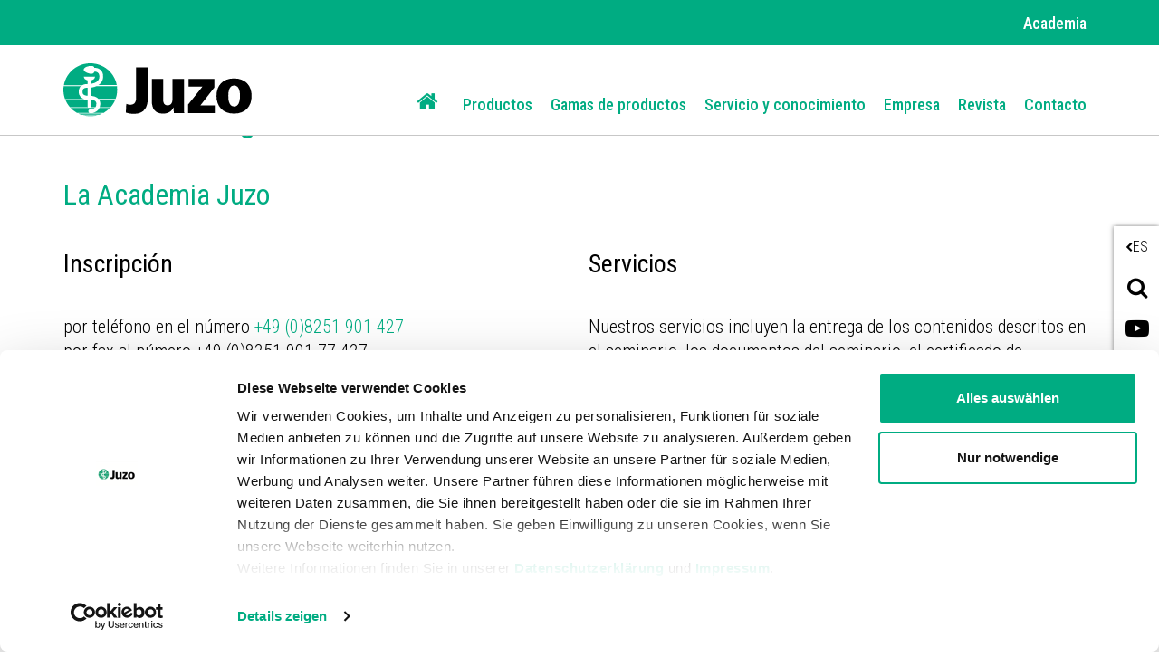

--- FILE ---
content_type: text/html;charset=UTF-8
request_url: https://juzo.com/es/academia/agb
body_size: 7299
content:
<!DOCTYPE html><html lang="es" data-device="desktop">
<!--
This website is powered by Neos, the Open Source Content Application Platform licensed under the GNU/GPL.
Neos is based on Flow, a powerful PHP application framework licensed under the MIT license.

More information and contribution opportunities at https://www.neos.io
-->
<head><meta charset="UTF-8" /><link rel="preload" href="https://juzo.com/_Resources/Static/Packages/Juzo.NodeTypes/Scripts/Footer.js?bust=94c62eaf" as="script" /><link rel="preload" href="https://juzo.com/_Resources/Static/Packages/Juzo.NodeTypes/Fonts/RobotoCondensed/RobotoCondensed-VariableFont.woff2?bust=c86265d7" as="font" type="font/woff2" crossorigin /><link rel="preload" href="https://juzo.com/_Resources/Static/Packages/Juzo.NodeTypes/Fonts/IcoMoon/fa-icomoon.woff?bust=1996241b" as="font" type="font/woff" crossorigin /><link rel="stylesheet" href="https://juzo.com/_Resources/Static/Packages/Juzo.JuzoCom/Styles/Stylesheet.css?bust=a612f5df" media="all" /><script>;document.createElement('picture');var googleMapsApiKey='AIzaSyDEgyvcNlcgGVpWSVXBvdua7QypWxF6qEA';</script><script type="text/javascript" src="https://juzo.com/_Resources/Static/Packages/Juzo.NodeTypes/Scripts/Header.js?bust=2c57c2c1"></script>  <!-- Google Tag Manager --><script>(function(t,n,r,e,m){t[e]=t[e]||[];t[e].push({'gtm.start':new Date().getTime(),event:'gtm.js'});var s=n.getElementsByTagName(r)[0],a=n.createElement(r),c=e!='dataLayer'?'&l='+e:'';a.async=!0;a.src='https://data.juzo.com/gtm.js?id='+m+c;s.parentNode.insertBefore(a,s)})(window,document,'script','dataLayer','GTM-WTN2322');</script><!-- Google Tag Manager --><title>AGB - Juzo</title><meta name="robots" content="index,follow" /><link rel="canonical" href="https://juzo.com/es/academia/agb" /><link rel="alternate" hreflang="de" href="https://juzo.com/de/akademie/agb" /><link rel="alternate" hreflang="en" href="https://juzo.com/en/academy/terms-and-conditions" /><link rel="alternate" hreflang="en-uk" href="https://juzo.com/en-uk/academy/terms-and-conditions" /><link rel="alternate" hreflang="fr" href="https://juzo.com/fr/academie/conditions-generales" /><link rel="alternate" hreflang="da" href="https://juzo.com/da/akademi/handelsbetingelser" /><link rel="alternate" hreflang="sv" href="https://juzo.com/sv/akademi/allmanna-affarsvillkor" /><link rel="alternate" hreflang="it" href="https://juzo.com/it/accademia/ccg" /><link rel="alternate" hreflang="pt" href="https://juzo.com/pt/academia/agb" /><link rel="alternate" hreflang="es" href="https://juzo.com/es/academia/agb" /><meta name="twitter:card" content="summary" /><meta name="twitter:title" content="AGB" /><meta name="twitter:url" content="https://juzo.com/es/academia/agb" /><meta property="og:type" content="website" /><meta property="og:title" content="AGB" /><meta property="og:site_name" content="Juzo" /><meta property="og:locale" content="es" /><meta property="og:url" content="https://juzo.com/es/academia/agb" /><script type="application/ld+json">{"@context":"http:\/\/schema.org\/","@type":"BreadcrumbList","itemListElement":[{"@type":"ListItem","position":1,"name":"Home","item":"https:\/\/juzo.com\/es"},{"@type":"ListItem","position":2,"name":"Academia","item":"https:\/\/juzo.com\/es\/academia"},{"@type":"ListItem","position":3,"name":"AGB","item":"https:\/\/juzo.com\/es\/academia\/agb"}]}</script><meta name="viewport" content="width=device-width, initial-scale=1.0, maximum-scale=1.0, user-scalable=no"><link rel="shortcut icon" type="image/x-icon" href="https://juzo.com/_Resources/Static/Packages/Juzo.NodeTypes/Images/Frontend/Icon/favicon.ico?bust=2ccd0052"></head><body class><!-- Google Tag Manager (noscript) --><noscript><iframe src="https://data.juzo.com/ns.html?id=GTM-WTN2322" height="0" width="0" style="display:none;visibility:hidden"></iframe></noscript><!-- End Google Tag Manager (noscript) --><header data-html-element="header" data-sticky-navigation=is-sticky><!-- preheader for desktop --><section class="main-pre-header mobile-hidden"><div class="secondary-nav-desktop--banner"><div class="secondary-nav-desktop container hidden-sm"><a class="secondary-nav-desktop--link-item" href="/es/academia"> Academia </a></div></div></section><!-- Main nav: containing logo and menu --><section class="main-nav-container not-hidden" data-html-element="main-nav-container"><nav class="container container-fluid"><div class="row main-nav-flex-row"><!-- Logo --><div class="col-xs-5 col-lg-3 logo"><a href="/es" class="header_logo-link"><img alt="Juzo" width="300" height="86" title="Juzo" src="https://juzo.com/_Resources/Static/Packages/Juzo.NodeTypes/Images/Frontend/Juzo_Logo_RGB.svg?bust=9673b8bc"/></a></div><div class="mobile-tools desktop-hidden col-lg-9"><a class="mobile-header--search-button fa fa-search" href="/es/busqueda">&nbsp;</a><div class="btn language-button" data-js="navigation-mobile-language"><span class="main-nav--sub-header">ES</span><span class="main-nav--sub-nav-back fa fa-globe" data-js="nav-sub-back"></span></div><div class="btn mobile-header--burger-menu nav_toggle collapsed" data-js="navigation"><span class="sr-only">Toggle navigation</span><span class="icon-bar"></span><span class="icon-bar"></span><span class="icon-bar"></span></div></div><!-- Menu --><div class="col-lg-9 main-nav"><ul class="main-nav--list"><!-- Adds home button for desktop--><li class="main-nav--list-item nav-level-1 sub normal list-item--home mobile-hidden"><a href="/es"><i class="fa fa-home" aria-hidden="true"></i></a></li>  <li class="main-nav--list-item nav-level-1 sub normal"><span class="main-nav--sub-nav fa fa-angle-right" data-js="nav-sub"></span><a class="link first-link" href="/es/productos">Productos</a><div class="main-nav--sub nav-link-items-wrapper-level-2 "><div class="nav-link-items-wrapper-level-2 container"><ul class="clearfix nav-link-items-level-2"><li class="main-nav--list-item main-nav--list-item-header"><span class="main-nav--sub-nav-back fa fa-angle-left" data-js="nav-sub-back"></span><span class="main-nav--sub-header">Productos</span></li><li class="main-nav--list-item nav-level-2 sub normal"><span class="main-nav--sub-nav fa fa-angle-right" data-js="nav-sub"></span><a class="link " href="/es/productos/prendas-de-compresion">Prendas de compresión</a><div class="main-nav--sub nav-link-items-wrapper-level-3 "><div class="nav-link-items-wrapper-level-3 "><ul class="clearfix nav-link-items-level-3"><li class="main-nav--list-item main-nav--list-item-header"><span class="main-nav--sub-nav-back fa fa-angle-left" data-js="nav-sub-back"></span><span class="main-nav--sub-header">Prendas de compresión</span></li><li class="main-nav--list-item nav-level-3 normal"><a class="link" href="/es/productos/prendas-de-compresion/terapia-venosa">Terapia venosa</a></li><li class="main-nav--list-item nav-level-3 normal"><a class="link" href="/es/productos/prendas-de-compresion/tratamiento-de-edemas">Tratamiento de edemas</a></li><li class="main-nav--list-item nav-level-3 normal"><a class="link" href="/es/productos/prendas-de-compresion/tratamiento-de-cicatrices">Tratamiento de cicatrices</a></li><li class="main-nav--list-item nav-level-3 normal"><a class="link" href="/es/productos/prendas-de-compresion/productos-adicionales">Productos adicionales</a></li><li class="main-nav--list-item nav-level-3 normal"><a class="link" href="/es/productos/prendas-de-compresion/ayudas-para-la-colocacion-y-la-retirada">Ayudas para la colocación y la retirada</a></li></ul></div></div></li><li class="main-nav--list-item nav-level-2 sub normal"><span class="main-nav--sub-nav fa fa-angle-right" data-js="nav-sub"></span><a class="link " href="/es/productos/vendajes">Vendajes</a><div class="main-nav--sub nav-link-items-wrapper-level-3 "><div class="nav-link-items-wrapper-level-3 "><ul class="clearfix nav-link-items-level-3"><li class="main-nav--list-item main-nav--list-item-header"><span class="main-nav--sub-nav-back fa fa-angle-left" data-js="nav-sub-back"></span><span class="main-nav--sub-header">Vendajes</span></li><li class="main-nav--list-item nav-level-3 normal"><a class="link" href="/es/productos/vendajes/tobillo">Tobillo</a></li><li class="main-nav--list-item nav-level-3 normal"><a class="link" href="/es/productos/vendajes/rodilla">Rodilla</a></li><li class="main-nav--list-item nav-level-3 normal"><a class="link" href="/es/productos/vendajes/mano">Mano</a></li><li class="main-nav--list-item nav-level-3 normal"><a class="link" href="/es/productos/vendajes/codo">Codo</a></li></ul></div></div></li><li class="main-nav--list-item nav-level-2 sub normal"><span class="main-nav--sub-nav fa fa-angle-right" data-js="nav-sub"></span><a class="link " href="/es/productos/ortesis">Ortesis</a><div class="main-nav--sub nav-link-items-wrapper-level-3 "><div class="nav-link-items-wrapper-level-3 "><ul class="clearfix nav-link-items-level-3"><li class="main-nav--list-item main-nav--list-item-header"><span class="main-nav--sub-nav-back fa fa-angle-left" data-js="nav-sub-back"></span><span class="main-nav--sub-header">Ortesis</span></li><li class="main-nav--list-item nav-level-3 normal"><a class="link" href="/es/productos/ortesis/tobillo">Tobillo</a></li><li class="main-nav--list-item nav-level-3 normal"><a class="link" href="/es/productos/ortesis/rodilla">Rodilla</a></li><li class="main-nav--list-item nav-level-3 normal"><a class="link" href="/es/productos/ortesis/espalda-y-cuello">Espalda y cuello</a></li><li class="main-nav--list-item nav-level-3 normal"><a class="link" href="/es/productos/ortesis/mano-y-dedos">Mano y dedos</a></li><li class="main-nav--list-item nav-level-3 normal"><a class="link" href="/es/productos/ortesis/codo">Codo</a></li><li class="main-nav--list-item nav-level-3 normal"><a class="link" href="/es/productos/ortesis/plantillas">Plantillas</a></li></ul></div></div></li></ul></div></div></li><li class="main-nav--list-item nav-level-1 sub normal"><span class="main-nav--sub-nav fa fa-angle-right" data-js="nav-sub"></span><a class="link " href="/es/gamas-de-productos">Gamas de productos</a><div class="main-nav--sub nav-link-items-wrapper-level-2 has-image-in-drop-down-menu flex-navigation flex-items-per-column--5 "><div class="nav-link-items-wrapper-level-2 container"><ul class="clearfix nav-link-items-level-2"><li class="main-nav--list-item main-nav--list-item-header"><span class="main-nav--sub-nav-back fa fa-angle-left" data-js="nav-sub-back"></span><span class="main-nav--sub-header">Gamas de productos</span></li><li class="main-nav--list-item nav-level-2 normal"><a class="link" href="/es/gamas-de-productos/el-mundo-de-las-especias">El mundo de las especias</a></li><li class="main-nav--list-item nav-level-2 normal"><a class="link" href="/es/gamas-de-productos/trend-colours">Trend Colours</a></li><li class="main-nav--list-item nav-level-2 normal"><a class="link" href="/es/gamas-de-productos/patrones-para-accesorios-de-compresion">Patrones para accesorios de compresión</a></li><li class="main-nav--list-item nav-level-2 normal"><a class="link" href="/es/gamas-de-productos/vista-general-de-colores">Vista general de colores</a></li><li class="main-nav--list-item nav-level-2 normal"><a class="link" href="/es/gamas-de-productos/productos-de-compresion-con-hilo-de-plata">Productos de compresión con hilo de plata</a></li><li class="main-nav--list-item nav-level-2 normal"><a class="link" href="/es/gamas-de-productos/productos-de-compresion-con-algodon">Productos de compresión con algodón</a></li><li class="main-nav--list-item nav-level-2 normal"><a class="link" href="/es/gamas-de-productos/x-choice">X-Choice</a></li></ul><div class="drop-down-menu-image"><a class="drop-down-menu_image-link" href="/es/gamas-de-productos/trend-colours"><figure class="drop-down-menu-image__wrapper"><picture class="lazyload"><source data-srcset="https://juzo.com/_Resources/Persistent/3/e/7/a/3e7ae4b660d26135720e0f9425561d2f8d94f8c4/slider-trend-colours-kampagne-640x480px-deu-400x300.webp 3005w" sizes="auto" type="image/webp" /><img src="https://juzo.com/_Resources/Persistent/b/f/6/b/bf6b10f2340a9cdef32ac70cd80008d51491ac67/slider-trend-colours-kampagne-640x480px-deu-105x79.jpg" data-src="https://juzo.com/_Resources/Persistent/e/d/b/9/edb9772601a68b7dd6e93d7a8bc7c60aa8d6dde8/slider-trend-colours-kampagne-640x480px-deu-400x300.jpg" data-srcset="https://juzo.com/_Resources/Persistent/e/d/b/9/edb9772601a68b7dd6e93d7a8bc7c60aa8d6dde8/slider-trend-colours-kampagne-640x480px-deu-400x300.jpg 3005w" class=" lazyload" width="400" title="Gamas de productos" /></picture><figcaption class="drop-down-menu-image__text">Juzo Trend Colours</figcaption></figure></a></div></div></div></li><li class="main-nav--list-item nav-level-1 sub normal"><span class="main-nav--sub-nav fa fa-angle-right" data-js="nav-sub"></span><a class="link " href="/es/servicio-conocimiento">Servicio y conocimiento</a><div class="main-nav--sub nav-link-items-wrapper-level-2 flex-navigation flex-items-per-column--4 "><div class="nav-link-items-wrapper-level-2 container"><ul class="clearfix nav-link-items-level-2"><li class="main-nav--list-item main-nav--list-item-header"><span class="main-nav--sub-nav-back fa fa-angle-left" data-js="nav-sub-back"></span><span class="main-nav--sub-header">Servicio y conocimiento</span></li><li class="main-nav--list-item nav-level-2 sub normal"><span class="main-nav--sub-nav fa fa-angle-right" data-js="nav-sub"></span><a class="link " href="/es/servicio-conocimiento/bien-informados">Bien informados</a><div class="main-nav--sub nav-link-items-wrapper-level-3 "><div class="nav-link-items-wrapper-level-3 "><ul class="clearfix nav-link-items-level-3"><li class="main-nav--list-item main-nav--list-item-header"><span class="main-nav--sub-nav-back fa fa-angle-left" data-js="nav-sub-back"></span><span class="main-nav--sub-header">Bien informados</span></li><li class="main-nav--list-item nav-level-3 normal"><a class="link" href="/es/servicio-conocimiento/bien-informados/lipedema">Lipedema</a></li><li class="main-nav--list-item nav-level-3 normal"><a class="link" href="/es/servicio-conocimiento/bien-informados/linfedema">Linfedema</a></li><li class="main-nav--list-item nav-level-3 normal"><a class="link" href="/es/servicio-conocimiento/bien-informados/drenaje-linfatico-manual">Drenaje linfático manual</a></li><li class="main-nav--list-item nav-level-3 normal"><a class="link" href="/es/servicio-conocimiento/bien-informados/trastornos-venosos">Trastornos venosos</a></li><li class="main-nav--list-item nav-level-3 normal"><a class="link" href="/es/servicio-conocimiento/bien-informados/trombosis-de-viaje">Prevenir la trombosis de viaje</a></li><li class="main-nav--list-item nav-level-3 normal"><a class="link" href="/es/servicio-conocimiento/bien-informados/ayudas-para-la-colocacion">Ayuda para la colocación</a></li><li class="main-nav--list-item nav-level-3 normal"><a class="link" href="/es/servicio-conocimiento/bien-informados/artrosis">Artrosis</a></li><li class="main-nav--list-item nav-level-3 normal"><a class="link" href="/es/servicio-conocimiento/bien-informados/dolores-tobillo">Dolores en el tobillo</a></li><li class="main-nav--list-item nav-level-3 normal"><a class="link" href="/es/servicio-conocimiento/bien-informados/dolor-de-espalda">Dolor de espalda</a></li><li class="main-nav--list-item nav-level-3 normal"><a class="link" href="/es/servicio-conocimiento/bien-informados/dolor-de-rodilla">Dolor de rodilla</a></li><li class="main-nav--list-item nav-level-3 normal"><a class="link" href="/es/servicio-conocimiento/bien-informados/dolor-en-las-manos">Dolor en las manos</a></li><li class="main-nav--list-item nav-level-3 normal"><a class="link" href="/es/servicio-conocimiento/bien-informados/cicatrices">Cicatrices</a></li></ul></div></div></li><li class="main-nav--list-item nav-level-2 normal"><a class="link" href="/es/servicio-conocimiento/guia-linguistica">Guía terminológica</a></li></ul></div></div></li><li class="main-nav--list-item nav-level-1 sub normal"><span class="main-nav--sub-nav fa fa-angle-right" data-js="nav-sub"></span><a class="link " href="/es/empresa">Empresa</a><div class="main-nav--sub nav-link-items-wrapper-level-2 "><div class="nav-link-items-wrapper-level-2 container"><ul class="clearfix nav-link-items-level-2"><li class="main-nav--list-item main-nav--list-item-header"><span class="main-nav--sub-nav-back fa fa-angle-left" data-js="nav-sub-back"></span><span class="main-nav--sub-header">Empresa</span></li><li class="main-nav--list-item nav-level-2 normal"><a class="link" href="/es/empresa/trabajar-en-juzo">Trabajar en Juzo</a></li><li class="main-nav--list-item nav-level-2 sub normal"><span class="main-nav--sub-nav fa fa-angle-right" data-js="nav-sub"></span><a class="link " href="/es/empresa/sobre-nosotros">Sobre nosotros</a><div class="main-nav--sub nav-link-items-wrapper-level-3 "><div class="nav-link-items-wrapper-level-3 "><ul class="clearfix nav-link-items-level-3"><li class="main-nav--list-item main-nav--list-item-header"><span class="main-nav--sub-nav-back fa fa-angle-left" data-js="nav-sub-back"></span><span class="main-nav--sub-header">Sobre nosotros</span></li><li class="main-nav--list-item nav-level-3 normal"><a class="link" href="/es/empresa/sobre-nosotros/estandar-de-calidad">Estándar de calidad</a></li><li class="main-nav--list-item nav-level-3 normal"><a class="link" href="/es/empresa/sobre-nosotros/nuestra-historia">Nuestra historia</a></li><li class="main-nav--list-item nav-level-3 normal"><a class="link" href="/es/empresa/sobre-nosotros/medical-device-regulation-mdr">Medical Device Regulation (MDR)</a></li></ul></div></div></li><li class="main-nav--list-item nav-level-2 sub normal"><span class="main-nav--sub-nav fa fa-angle-right" data-js="nav-sub"></span><a class="link " href="/es/empresa/unversos-juzo">Los universos de Juzo</a><div class="main-nav--sub nav-link-items-wrapper-level-3 "><div class="nav-link-items-wrapper-level-3 "><ul class="clearfix nav-link-items-level-3"><li class="main-nav--list-item main-nav--list-item-header"><span class="main-nav--sub-nav-back fa fa-angle-left" data-js="nav-sub-back"></span><span class="main-nav--sub-header">Los universos de Juzo</span></li><li class="main-nav--list-item nav-level-3 normal"><a class="link" href="/es/empresa/unversos-juzo/la-marca-equicrown">La marca EquiCrown</a></li><li class="main-nav--list-item nav-level-3 normal"><a class="link" href="/es/empresa/unversos-juzo/julius-el-pequeno-ayudante">Julius, el pequeño ayudante</a></li></ul></div></div></li></ul></div></div></li><li class="main-nav--list-item nav-level-1 normal"><a class="link" href="/es/revista">Revista</a></li><li class="main-nav--list-item nav-level-1 normal"><a class="link" href="/es/contacto">Contacto</a></li>  </ul><div class="secondary-nav-mobile--wrapper desktop-hidden"><ul class="secondary-nav--items"><li class="secondary-nav--item"><a class="secondary-nav-mobile--link-item" href="/es/academia"> Academia </a></li></ul></div><!-- Social media buttons for mobile --><div class="social-icons_wrapper desktop-hidden"><a href="https://www.youtube.com/channel/UCjcNT2OKLskT3gZnQp4oj2A" target="_blank" class="social-icon fab fa-youtube youtube" title="youtube"></a><a href="https://www.pinterest.de/juliuszorn/" target="_blank" class="social-icon fab fa-pinterest pinterest" title="pinterest"></a><a href="https://www.linkedin.com/company/juzo---julius-zorn-gmbh?trk=company_name" target="_blank" class="social-icon fab fa-linkedin-in linkedin" title="linkedin"></a></div></div><!-- Adds lanugae menu -->  <div class="language-nav-mobile main-nav--list" data-js="main-nav--sub-language"><ul class="clearfix language-nav-mobile-list"><li class="main-nav--list-item nav-level-2"><a href="/de/akademie/agb" class="language-menu_language-link link"> Austria <span class="uppercase">de</span></a></li><li class="main-nav--list-item nav-level-2"><a href="/nl-be" class="language-menu_language-link link"> Belgium <span class="uppercase">nl-be</span></a></li><li class="main-nav--list-item nav-level-2"><a href="/fr/academie/conditions-generales" class="language-menu_language-link link"> Belgium <span class="uppercase">fr</span></a></li><li class="main-nav--list-item nav-level-2"><a class="language-menu_language-link link" href="/pt-br"> Brazil <span class="uppercase">pt</span></a></li><li class="main-nav--list-item nav-level-2"><a href="/da/akademi/handelsbetingelser" class="language-menu_language-link link"> Denmark <span class="uppercase">da</span></a></li><li class="main-nav--list-item nav-level-2"><a href="/fr-fr" class="language-menu_language-link link"> France <span class="uppercase">fr-fr</span></a></li><li class="main-nav--list-item nav-level-2"><a href="/de/akademie/agb" class="language-menu_language-link link"> Germany <span class="uppercase">de</span></a></li><li class="main-nav--list-item nav-level-2"><a href="/it/accademia/ccg" class="language-menu_language-link link"> Italy <span class="uppercase">it</span></a></li><li class="main-nav--list-item nav-level-2"><a href="/de/akademie/agb" class="language-menu_language-link link"> Luxembourg <span class="uppercase">de</span></a></li><li class="main-nav--list-item nav-level-2"><a href="/fr/academie/conditions-generales" class="language-menu_language-link link"> Luxembourg <span class="uppercase">fr</span></a></li><li class="main-nav--list-item nav-level-2"><a href="/nl" class="language-menu_language-link link"> Netherlands <span class="uppercase">nl</span></a></li><li class="main-nav--list-item nav-level-2"><a href="/pl" class="language-menu_language-link link"> Poland <span class="uppercase">pl</span></a></li><li class="main-nav--list-item nav-level-2"><a href="/pt/academia/agb" class="language-menu_language-link link"> Portugal <span class="uppercase">pt</span></a></li><li class="main-nav--list-item nav-level-2"><a href="/es/academia/agb" class="language-menu_language-link link active"> Spain <span class="uppercase">es</span></a></li><li class="main-nav--list-item nav-level-2"><a href="/sv/akademi/allmanna-affarsvillkor" class="language-menu_language-link link"> Sweden <span class="uppercase">sv</span></a></li><li class="main-nav--list-item nav-level-2"><a href="/de/akademie/agb" class="language-menu_language-link link"> Switzerland <span class="uppercase">de</span></a></li><li class="main-nav--list-item nav-level-2"><a href="/fr/academie/conditions-generales" class="language-menu_language-link link"> Switzerland <span class="uppercase">fr</span></a></li><li class="main-nav--list-item nav-level-2"><a href="/en-uk/academy/terms-and-conditions" class="language-menu_language-link link"> United Kingdom <span class="uppercase">en-uk</span></a></li><li class="main-nav--list-item nav-level-2"><a class="language-menu_language-link link" href="http://www.juzousa.com/"> United States <span class="uppercase">en-US</span></a></li><li class="main-nav--list-item nav-level-2"><a href="/en/academy/terms-and-conditions" class="language-menu_language-link link"> English Version <span class="uppercase">en</span></a></li></ul></div>  </div></nav></section><section class="float-sidebar"><div class="current-language" data-html-element="current-language"><i class="fa fa-angle-left" aria-hidden="true"></i><div class="current-language_text">ES</div></div><!-- language-menu_current-language --><div class="close-off-canvas" data-html-element="close-off-canvas"></div>  <div class="language-menu" data-html-element="float-language-menu"><ul class="language-menu_continent-wrapper"><li class="language-menu_item"><h3 class="language-menu_continent-title">Europe</h3></li><li class="language-menu_item"><span class="language-menu_country">Austria</span><span class="language-menu_link"><a href="/de/akademie/agb"> DE </a></span></li><li class="language-menu_item"><span class="language-menu_country">Belgium</span><span class="language-menu_link"><a href="/nl-be"> NL-BE </a> | <a href="/fr/academie/conditions-generales"> FR </a></span></li><li class="language-menu_item"><span class="language-menu_country">Denmark</span><span class="language-menu_link"><a href="/da/akademi/handelsbetingelser"> DA </a></span></li><li class="language-menu_item"><span class="language-menu_country">France</span><span class="language-menu_link"><a href="/fr-fr"> FR-FR </a></span></li><li class="language-menu_item"><span class="language-menu_country">Germany</span><span class="language-menu_link"><a href="/de/akademie/agb"> DE </a></span></li><li class="language-menu_item"><span class="language-menu_country">Italy</span><span class="language-menu_link"><a href="/it/accademia/ccg"> IT </a></span></li><li class="language-menu_item"><span class="language-menu_country">Luxembourg</span><span class="language-menu_link"><a href="/de/akademie/agb"> DE </a> | <a href="/fr/academie/conditions-generales"> FR </a></span></li><li class="language-menu_item"><span class="language-menu_country">Netherlands</span><span class="language-menu_link"><a href="/nl"> NL </a></span></li><li class="language-menu_item"><span class="language-menu_country">Poland</span><span class="language-menu_link"><a href="/pl"> PL </a></span></li><li class="language-menu_item"><span class="language-menu_country">Portugal</span><span class="language-menu_link"><a href="/pt/academia/agb"> PT </a></span></li><li class="language-menu_item"><span class="language-menu_country">Spain</span><span class="language-menu_link"><a href="/es/academia/agb" class="active"> ES </a></span></li><li class="language-menu_item"><span class="language-menu_country">Sweden</span><span class="language-menu_link"><a href="/sv/akademi/allmanna-affarsvillkor"> SV </a></span></li><li class="language-menu_item"><span class="language-menu_country">Switzerland</span><span class="language-menu_link"><a href="/de/akademie/agb"> DE </a> | <a href="/fr/academie/conditions-generales"> FR </a></span></li><li class="language-menu_item"><span class="language-menu_country">United Kingdom</span><span class="language-menu_link"><a href="/en-uk/academy/terms-and-conditions"> EN-UK </a></span></li></ul><ul class="language-menu_continent-wrapper"><li class="language-menu_item"><h3 class="language-menu_continent-title">America</h3></li><li class="language-menu_item"><span class="language-menu_country">United States</span><span class="language-menu_link"><a href="http://www.juzousa.com">EN-US</a></span></li><li class="language-menu_item"><span class="language-menu_country">Brazil</span><span class="language-menu_link"><a href="/pt-br"> PT-BR </a></span></li></ul><ul class="language-menu_continent-wrapper"><li class="language-menu_item"><h3 class="language-menu_continent-title">International</h3></li><li class="language-menu_item"><span class="language-menu_country">English Version</span><span class="language-menu_link"><a href="/en/academy/terms-and-conditions"> EN </a></span></li></ul></div>  <div class="utility-and-social-media_wrapper"><div class="search" data-html-element="search"><i class="fa fa-search" aria-hidden="true"></i><div class="search_form-wrapper" data-html-element="search_form-wrapper"><form action="/es/busqueda" method="get"><div class="search_input-group"><input name="search" type="text" class="form-control search_input" placeholder="Buscar" data-autocomplete-source="https://juzo.com/flowpack/searchplugin?contextNodeIdentifier=06cf789b-d299-429a-a9ca-a6b0aeef6022&amp;dimensionCombination=%7B%22language%22%3A%5B%22es%22%5D%7D"></div></form></div></div><!-- search --><div class="close-off-canvas" data-html-element="close-off-canvas"></div><div class="social-icons_wrapper"><a href="https://www.youtube.com/channel/UCjcNT2OKLskT3gZnQp4oj2A" target="_blank" class="social-icon fab fa-youtube youtube" title="youtube"></a><a href="https://www.pinterest.de/juliuszorn/" target="_blank" class="social-icon fab fa-pinterest pinterest" title="pinterest"></a><a href="https://www.linkedin.com/company/juzo---julius-zorn-gmbh?trk=company_name" target="_blank" class="social-icon fab fa-linkedin-in linkedin" title="linkedin"></a></div></div></section><!-- float-sidebar --><!-- social_icons --></header><main class="default-page "> <div class="neos-beforemain-contentcollection"></div> <div class="container"><ul class="breadcrumbs"><li class="normal"><a href="/es" title="Home">Home</a></li><li class="active"><a href="/es/academia" title="Academia">Academia</a></li><li class="current"> AGB </li></ul></div> <div class="neos-main-contentcollection content"><div class="cms__nodetypes-headline" style><div class="neos-nodetypes-headline"><div><h1>Condiciones generales</h1></div></div></div><div class="cms__nodetypes-headline" style><div class="neos-nodetypes-headline"><div><h2>La Academia Juzo</h2></div></div></div><div class="columns-center-width column-container"><div class="row columns-6-6 neos-nodetypes-columnlayouts-twocolumn"><div class="col-md-6 colored-column-item neos-contentcollection"><div class="cms__nodetypes-headline" style><div class="neos-nodetypes-headline"><div><h3>Inscripción</h3></div></div></div><div class="cms__nodetypes-text" style><div class="neos-nodetypes-text"><div><p>por teléfono en el número <a href="tel:00498251901427">+49 (0)8251 901 427</a><br/>por fax al número +49 (0)8251 901 77 427<br/>Por correo electrónico: <a href="mailto:anmeldung-akademie@juzo.de ">anmeldung-akademie@juzo.de&nbsp;</a><br/><br/>Fecha límite de inscripción: 2 semanas antes del comienzo del seminario<br/>Tras la inscripción, recibirá una confirmación de inscripción.<br/></p></div></div></div></div><div class="col-md-6 colored-column-item neos-contentcollection"><div class="cms__nodetypes-headline" style><div class="neos-nodetypes-headline"><div><h3>Servicios</h3></div></div></div><div class="cms__nodetypes-text" style><div class="neos-nodetypes-text"><div><p>Nuestros servicios incluyen la entrega de los contenidos descritos en el seminario, los documentos del seminario, el certificado de asistencia, la manutención durante el seminario (seminarios abiertos).&nbsp;</p><p>Los seminarios y talleres se celebran en hoteles para congresos seleccionados. Junto con la inscripción en el seminario / taller, si lo desea, puede efectuar su reserva de alojamiento a través de la Academia Juzo. Junto con la confirmación de la inscripción, recibirá información sobre el hotel y la sede del evento, con instrucciones para llegar, etc.</p></div></div></div></div></div></div><div class="columns-center-width column-container"><div class="row columns-6-6 neos-nodetypes-columnlayouts-twocolumn"><div class="col-md-6 colored-column-item neos-contentcollection"><div class="cms__nodetypes-headline" style><div class="neos-nodetypes-headline"><div><h3>Dirección de la academia</h3></div></div></div><div class="cms__nodetypes-text" style><div class="neos-nodetypes-text"><div><p>Sonja Eham<br/>Tlfn.: <a href="tel:00498251901159">+49(0)8251901159</a><br/>E-Mail: <a href="mailto:sonja.eham@juzo.de">sonja.eham@juzo.de</a><br/></p></div></div></div></div><div class="col-md-6 colored-column-item neos-contentcollection"><div class="cms__nodetypes-headline" style><div class="neos-nodetypes-headline"><div><h3>Obligaciones del organizador</h3></div></div></div><div class="cms__nodetypes-text" style><div class="neos-nodetypes-text"><div><p>La Academia Juzo se encarga de la concienzuda preparación del evento, la cuidada selección y supervisión de los formadores, la veracidad y precisión de la descripción de los servicios y la prestación satisfactoria de los servicios del seminario.</p></div></div></div></div></div></div><div class="columns-center-width column-container"><div class="row columns-6-6 neos-nodetypes-columnlayouts-twocolumn"><div class="col-md-6 colored-column-item neos-contentcollection"><div class="cms__nodetypes-headline" style><div class="neos-nodetypes-headline"><div><h3>Ciudad sede</h3></div></div></div><div class="cms__nodetypes-text" style><div class="neos-nodetypes-text"><div><p>La ciudad de celebración del evento es Augsburgo.<br/></p></div></div></div><div class="cms__nodetypes-headline" style><div class="neos-nodetypes-headline"><div><h3>Precios</h3></div></div></div><div class="cms__nodetypes-text" style><div class="neos-nodetypes-text"><div><p>Los servicios incluidos en el precio del seminario se indican específicamente por evento. Si solo se participa en parte del seminario, no es posible recuperar el tiempo de seminario perdido, ni reclamar los gastos parciales.</p><p>Por favor, compruebe el número de cuenta de la Academia Juzo: Commerzbank AG Augsburgo<br/>Nº de cuenta 127 2426<br/>BLZ 720 400 46<br/>IBAN DE10720400460127242600 BIC COBADEFFXXX<br/></p></div></div></div></div><div class="col-md-6 colored-column-item neos-contentcollection"><div class="cms__nodetypes-headline" style><div class="neos-nodetypes-headline"><div><h3>Rescisión</h3></div></div></div><div class="cms__nodetypes-text" style><div class="neos-nodetypes-text"><div><p>Antes del inicio del seminario / taller, la Academia Juzo puede rescindir el contrato o cancelar el evento, si no se alcanza el número mínimo de participantes o se dan otras circunstancias significativas (p. ej. enfermedad del ponente o instructor, o causas de fuerza mayor). En ese caso, la Academia Juzo informará de inmediato a los participantes.<br/>Los gastos ya realizados serán reembolsados.</p><p><br/>Los participantes en los seminarios pueden anular su inscripción en cualquier momento, de manera gratuita 14 días antes del inicio del seminario. En caso de cancelación entre 13 y 5 días antes del comienzo del seminario, se cobrará el 50% del precio del seminario. En caso de cancelación en un plazo igual o inferior a 5 días antes de la fecha de inicio del seminario, se cobrará el total del precio del seminario. Asimismo, usted puede nombrar un participante suplente. Los gastos de cancelación de las reservas a nombre del cliente (p. ej. reserva de hotel) correrán por cuenta del cliente.<br/><br/></p></div></div></div></div></div></div></div> </main><footer><div class="container footer_main"> <div class="neos-contentcollection"><div class="columns-center-width column-container"><div class="row columns-3-3-3-3 neos-nodetypes-columnlayouts-fourcolumn"><div class="col-md-3 colored-column-item neos-contentcollection"><div class="cms__nodetypes-text" style><div class="neos-nodetypes-text"><div><p><strong><a href="/es/empresa/sobre-nosotros" data-gentics-aloha-repository="node-repository" data-gentics-aloha-object-id="ffd7e28d-a1c4-4675-99a0-4bc5439f55d5">Juzo</a></strong></p><p>Con nuestra dilatada experiencia y una gran pasión, en Juzo desarrollamos productos sanitarios que acompañan a los pacientes en su terapia de principio a fin.</p></div></div></div><div class="icon_text juzo-nodetypes-iconwithtext"><a href="tel:00498251901300"><span class="fa fa-phone icon_text-icon"></span></a><a href="tel:00498251901300"><div class="icon_text-text">+49 (0)8251 901 370</div></a></div><div class="icon_text juzo-nodetypes-iconwithtext"><a href="mailto:info@juzo.es"><span class="fa fa-envelope-o icon_text-icon"></span></a><a href="mailto:info@juzo.es"><div class="icon_text-text">info@juzo.es</div></a></div></div><div class="col-md-3 colored-column-item neos-contentcollection"><div class="cms__nodetypes-text" style><div class="neos-nodetypes-text"><div><p><a href="/es/empresa/unversos-juzo/la-marca-equicrown" data-gentics-aloha-repository="node-repository" data-gentics-aloha-object-id="6d9f21ef-58c2-4897-8018-1ff5af9e02ae"><strong>EquiCrown</strong></a></p><p>La terapia de compresión acompaña a los caballos, a sus propietarios y a los terapeutas desde el diagnóstico hasta la prevención. <br/><br/></p></div></div></div><div class="btn-left btn-visible juzo-nodetypes-ctabutton"><a href="http://www.equicrown.com/" class="btn cta btn-primary btn-small"><span> EquiCrown </span></a></div></div><div class="col-md-3 colored-column-item neos-contentcollection"></div><div class="col-md-3 colored-column-item neos-contentcollection"></div></div></div></div> </div><div class="container"><div class="footer_claim-text"><p>Freedom in Motion</p></div></div><div class="footer_bottom"><div class="container"><div class="row"><div class="col-sm-4 footer_copyright"><div><p>Copyright © 2026 Juzo</p></div></div><div class="col-sm-8 footer_links"><a href="/es/cookie-declaration">Cookie declaration</a><a href="/es/politica-de-privacidad">Política de Privacidad</a><a href="/es/aviso-legal">Aviso legal</a></div></div></div></div><div class="scroll-to-top" data="scrollToTop"><i class="fas fa-caret-up" aria-hidden="true"></i></div></footer><script type="text/javascript" async src="https://juzo.com/_Resources/Static/Packages/Juzo.NodeTypes/Scripts/Footer.js?bust=94c62eaf"></script><script type="text/javascript" async src="https://juzo.com/_Resources/Static/Packages/Sitegeist.Lazybones/JavaScript/lazysizes.min.js?bust=3c50fe39"></script></body></html>